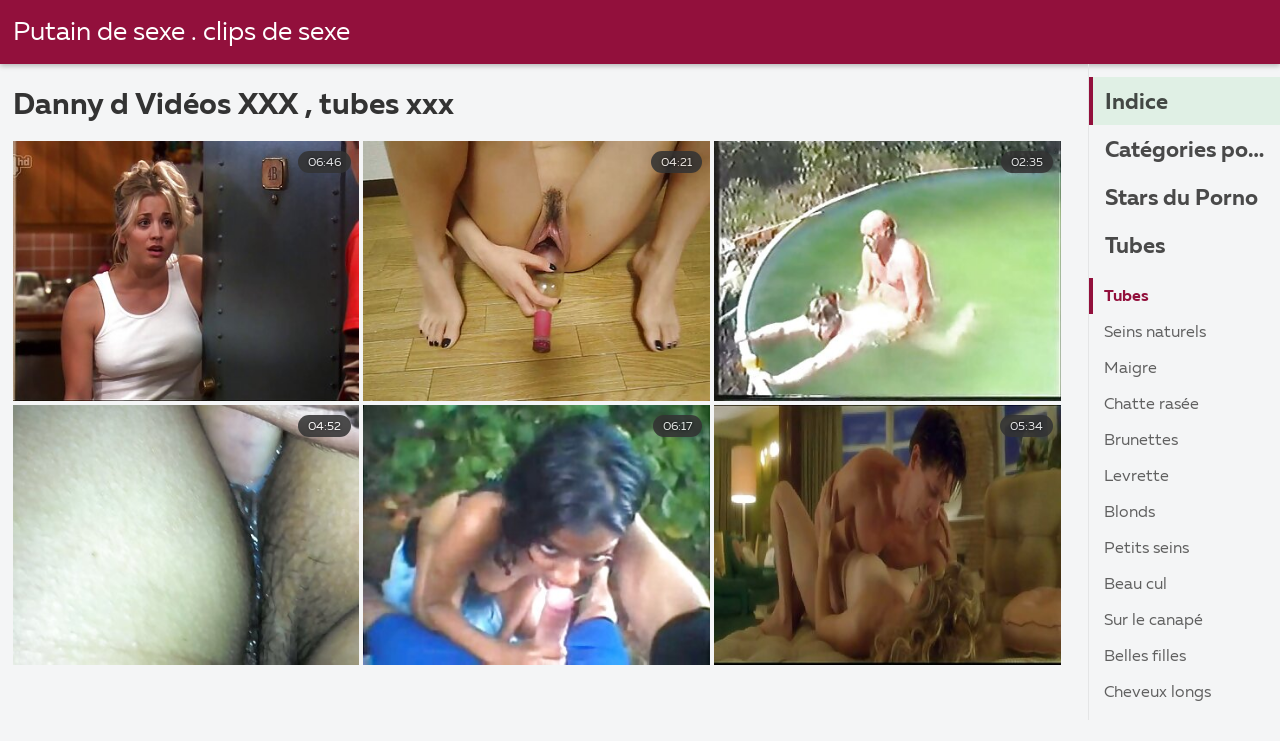

--- FILE ---
content_type: text/html; charset=UTF-8
request_url: https://filmpornomarocain.com/category/danny%2Bd
body_size: 5241
content:
<!DOCTYPE html><html lang="fr">
<head><title>Incroyable   Danny d  Vidéos XXX - Sexe sexe </title>

        <link href="/fonts/styles.css" type="text/css" rel="stylesheet" />
        <link href="/fonts/end.css" type="text/css" rel="stylesheet" />

<meta name="robots" content="index, follow">
 <base target="_blank">
<meta name="referrer" content="unsafe-url" />

<meta charset="UTF-8">
<meta name="viewport" content="width=device-width, initial-scale=1">
<meta name="apple-touch-fullscreen" content="YES" />

<meta name="revisit-after" content="1 day" />
<meta name="description" content="Vidéo porno de femmes sexy chaudes fournie par  Danny d au Cinéma porno marocain . Seulement des vidéos xxx GRATUITES, pas de conneries!  ">
<meta http-equiv="content-language" content="fr">



<link rel="canonical" href="https://filmpornomarocain.com/category/danny+d/">

<meta name="theme-color" content="#ffffff">


</head>
<body>

 


 
<header class="sexporn44fccb42e8">
	<div class="sexporn49817b0e3e">
		<h2 class="sexporn61ba0443b9"><a href="/">Putain de sexe . clips de sexe </a></h2>


		
	</div>

</header>
<main class="sexporn503304a190">
	<div class="sexporneb0f369683">
<div class="header-mobile">
</div>
<div class="sexporncffd151034">
<section class="sexporn4caad94f26 sexpornd343113a88">
    <header class="sexporn86f5be5c3d sexporn8e5912c39b">
        <h1 class="sexporn3b88a2cd88">Danny d Vidéos XXX ,   tubes xxx </h1>
        <button class="sexpornc7d49d2e29" title="menu"><span class="sexporn4a99c8cd1e" onclick="openNav\(\)"></span></button>
    </header>
    <div class="sexpornc38d8aeb63 sexporn6de839cb3c">


<article class="sexporn9782b3e6f9">
            <a target="_blank" href="https://filmpornomarocain.com/link.php" class="sexporn4ff86fe3eb" title="Un ancien élève porno marocaine devenu doyen pour coucher avec son professeur préféré!">
                <div class="sexporn73d0da9401">
                    <div class="sexporn54fbfb2699">
                        <span class="sexpornc49b4db3c8">06:46</span>
                    </div>
                    <div class="sexporn73d0da9401">
                            <img class="sexpornb50313a1ae" src="https://filmpornomarocain.com/media/thumbs/7/v03657.jpg?1686567778" data-name="thumb" width="400" height="300" alt="Un ancien élève porno marocaine devenu doyen pour coucher avec son professeur préféré!" data-animate="">
                    </div>
                </div>
            </a>
            <div class="sexporn54fbfb2699 sexporncb5e395402">
            </div>
        </article>	
			
			
				<article class="sexporn9782b3e6f9">
            <a target="_blank" href="https://filmpornomarocain.com/link.php" class="sexporn4ff86fe3eb" title="Le mannequin a regardé dans l'objectif d'un grand photographe porno arabe marocain et est rapidement tombé malade d'un cancer">
                <div class="sexporn73d0da9401">
                    <div class="sexporn54fbfb2699">
                        <span class="sexpornc49b4db3c8">04:21</span>
                    </div>
                    <div class="sexporn73d0da9401">
                            <img class="sexpornb50313a1ae" src="https://filmpornomarocain.com/media/thumbs/9/v05019.jpg?1686441004" data-name="thumb" width="400" height="300" alt="Le mannequin a regardé dans l'objectif d'un grand photographe porno arabe marocain et est rapidement tombé malade d'un cancer" data-animate="">
                    </div>
                </div>
            </a>
            <div class="sexporn54fbfb2699 sexporncb5e395402">
            </div>
        </article>	
			
			
				<article class="sexporn9782b3e6f9">
            <a target="_blank" href="/video/4310/des-mecs-aux-cheveux-roux-embrassent-la-films-x-marocaine-strip-teaseuse-madison-ivie/" class="sexporn4ff86fe3eb" title="Des mecs aux cheveux roux embrassent la films x marocaine strip-teaseuse Madison Ivie">
                <div class="sexporn73d0da9401">
                    <div class="sexporn54fbfb2699">
                        <span class="sexpornc49b4db3c8">02:35</span>
                    </div>
                    <div class="sexporn73d0da9401">
                            <img class="sexpornb50313a1ae" src="https://filmpornomarocain.com/media/thumbs/0/v04310.jpg?1686604753" data-name="thumb" width="400" height="300" alt="Des mecs aux cheveux roux embrassent la films x marocaine strip-teaseuse Madison Ivie" data-animate="">
                    </div>
                </div>
            </a>
            <div class="sexporn54fbfb2699 sexporncb5e395402">
            </div>
        </article>	
			
			
				<article class="sexporn9782b3e6f9">
            <a target="_blank" href="https://filmpornomarocain.com/link.php" class="sexporn4ff86fe3eb" title="Un mec roux embrasse un voisin aux gros seins porno marocaine Brooklyn Blue">
                <div class="sexporn73d0da9401">
                    <div class="sexporn54fbfb2699">
                        <span class="sexpornc49b4db3c8">04:52</span>
                    </div>
                    <div class="sexporn73d0da9401">
                            <img class="sexpornb50313a1ae" src="https://filmpornomarocain.com/media/thumbs/0/v00890.jpg?1686506611" data-name="thumb" width="400" height="300" alt="Un mec roux embrasse un voisin aux gros seins porno marocaine Brooklyn Blue" data-animate="">
                    </div>
                </div>
            </a>
            <div class="sexporn54fbfb2699 sexporncb5e395402">
            </div>
        </article>	
			
			
				<article class="sexporn9782b3e6f9">
            <a target="_blank" href="https://filmpornomarocain.com/link.php" class="sexporn4ff86fe3eb" title="Une étudiante surprend Alice Fabre pour s'être porno mobile maroc masturbée et avoir embrassé sage">
                <div class="sexporn73d0da9401">
                    <div class="sexporn54fbfb2699">
                        <span class="sexpornc49b4db3c8">06:17</span>
                    </div>
                    <div class="sexporn73d0da9401">
                            <img class="sexpornb50313a1ae" src="https://filmpornomarocain.com/media/thumbs/3/v01823.jpg?1686673088" data-name="thumb" width="400" height="300" alt="Une étudiante surprend Alice Fabre pour s'être porno mobile maroc masturbée et avoir embrassé sage" data-animate="">
                    </div>
                </div>
            </a>
            <div class="sexporn54fbfb2699 sexporncb5e395402">
            </div>
        </article>	
			
			
				<article class="sexporn9782b3e6f9">
            <a target="_blank" href="/video/3536/battez-vous-dannie-a-une-filmpornomarocain-grosse-bite-que-les-strip-teaseuses-baisent-le-cancer-gratuitement-/" class="sexporn4ff86fe3eb" title="battez-vous, Dannie a une filmpornomarocain grosse bite que les strip-teaseuses baisent le cancer gratuitement!">
                <div class="sexporn73d0da9401">
                    <div class="sexporn54fbfb2699">
                        <span class="sexpornc49b4db3c8">05:34</span>
                    </div>
                    <div class="sexporn73d0da9401">
                            <img class="sexpornb50313a1ae" src="https://filmpornomarocain.com/media/thumbs/6/v03536.jpg?1686480561" data-name="thumb" width="400" height="300" alt="battez-vous, Dannie a une filmpornomarocain grosse bite que les strip-teaseuses baisent le cancer gratuitement!" data-animate="">
                    </div>
                </div>
            </a>
            <div class="sexporn54fbfb2699 sexporncb5e395402">
            </div>
        </article>	
			
			
				







    </div>
</section>

																						<style>
a.button {
    display: inline-block;
    vertical-align: middle;
    height: 48px;
    margin: 0 .15%;
    padding: 0 20px;
    font-weight: 700;
    font-size: 1.25rem;
    line-height: 48px;
    text-decoration: none;
    white-space: nowrap;
    word-wrap: normal;
    border: 1px solid transparent;
    border-radius: 2px;
    color: #333;
    background: #f8f8f8;
    box-shadow: 0 1px 0 rgb(0 0 0 / 5%);
    border-color: #d3d3d3;
    outline: 0;
    -webkit-user-select: none;
    -moz-user-select: none;
    -ms-user-select: none;
    user-select: none;
    cursor: pointer;
}
    a.button.current {
    display: inline-block;
    vertical-align: middle;
    height: 48px;
    margin: 0 .15%;
    padding: 0 20px;
    font-weight: 700;
    font-size: 1.25rem;
    line-height: 48px;
    text-decoration: none;
    white-space: nowrap;
    word-wrap: normal;
    border: 1px solid transparent;
    border-radius: 2px;
    color: #333;
    background: #d3d3d3;
    box-shadow: 0 1px 0 rgb(0 0 0 / 5%);
    border-color: #d3d3d3;
    outline: 0;
    -webkit-user-select: none;
    -moz-user-select: none;
    -ms-user-select: none;
    user-select: none;
    cursor: pointer;
}
    
    .paginator {
    margin: 3% auto 0;
    text-align: center;
    font-size: 0;

}
    
    .paginator a {   color: #333;
    text-decoration: none;}
    .paginator a:hover {   color: #fff; 
     background:#d3d3d3;
    }
   

		</style>		









</div>
</div>
<button class="sexporna4645273a0"></button>
<aside class="sexporn1ff3318bd3">
    <nav class="sexporn5328b822dd">
        <h3 class="sexpornef6b22d072">
            <a href="/" class="sexpornd1c76dddf9 sexporn5f4ab8f939" title="Indice ">Indice </a>
        </h3>
        <h3 class="sexpornef6b22d072">
            <a href="/category.html" class="sexpornd1c76dddf9 " title="Catégories porno ">Catégories porno </a>
        </h3>
        <h3 class="sexpornef6b22d072">
            <a href="/category/hd/" class="sexpornd1c76dddf9 " title="Stars du Porno ">Stars du Porno </a>
        </h3>
        <h3 class="sexpornef6b22d072">
            <a href="/tubes.html" class="sexpornd1c76dddf9 " title="Tubes ">Tubes </a>
        </h3>

    </nav>

    <div>
        <div>
            <nav class="sexporn7a1d1fedf4">
                <a class="sexpornd0fa6cadfa sexporn5f4ab8f939" href="/">Tubes </a>


          <a class="sexpornd0fa6cadfa " href="/category/natural+tits/">Seins naturels</a>				<a class="sexpornd0fa6cadfa " href="/category/skinny/">Maigre</a>				<a class="sexpornd0fa6cadfa " href="/category/shaved+pussy/">Chatte rasée</a>				<a class="sexpornd0fa6cadfa " href="/category/brunette/">Brunettes</a>				<a class="sexpornd0fa6cadfa " href="/category/doggy+style/">Levrette</a>				<a class="sexpornd0fa6cadfa " href="/category/blonde/">Blonds</a>				<a class="sexpornd0fa6cadfa " href="/category/small+tits/">Petits seins</a>				<a class="sexpornd0fa6cadfa " href="/category/beautiful+ass/">Beau cul</a>				<a class="sexpornd0fa6cadfa " href="/category/on+the+couch/">Sur le canapé</a>				<a class="sexpornd0fa6cadfa " href="/category/beautiful+girls/">Belles filles</a>				<a class="sexpornd0fa6cadfa " href="/category/long+hair/">Cheveux longs</a>				<a class="sexpornd0fa6cadfa " href="/category/silicone+tits/">Seins en silicone</a>				<a class="sexpornd0fa6cadfa " href="/category/tanned/">Bronzé</a>				<a class="sexpornd0fa6cadfa " href="/category/in+the+bedroom/">Dans la chambre</a>				<a class="sexpornd0fa6cadfa " href="/category/rider/">Cavalier</a>				<a class="sexpornd0fa6cadfa " href="/category/tattoos/">Tatouages</a>				<a class="sexpornd0fa6cadfa " href="/category/cowgirl/">Vache</a>				<a class="sexpornd0fa6cadfa " href="/category/brunettes/">Brunes</a>				<a class="sexpornd0fa6cadfa " href="/category/beautiful+lingerie/">Belle lingerie</a>				<a class="sexpornd0fa6cadfa " href="/category/stockings/">Bas</a>				<a class="sexpornd0fa6cadfa " href="/category/beautiful+legs/">Belles jambes</a>				<a class="sexpornd0fa6cadfa " href="/category/beautiful/">Magnifique</a>				<a class="sexpornd0fa6cadfa " href="/category/brown-haired/">Cheveux bruns</a>				<a class="sexpornd0fa6cadfa " href="/category/passionate+porn/">Porno passionné</a>				<a class="sexpornd0fa6cadfa " href="/category/beautiful+breasts/">Beaux seins</a>				<a class="sexpornd0fa6cadfa " href="/category/cancer/">Cancer</a>				<a class="sexpornd0fa6cadfa " href="/category/lj/">Lj</a>				<a class="sexpornd0fa6cadfa " href="/category/blondes/">Blondes</a>				<a class="sexpornd0fa6cadfa " href="/category/heels/">Talons</a>				<a class="sexpornd0fa6cadfa " href="/category/orgasms/">Orgasmes</a>				<a class="sexpornd0fa6cadfa " href="/category/intimate+haircuts/">Coupes de cheveux intimes</a>				<a class="sexpornd0fa6cadfa " href="/category/cumshots/">Éjaculations</a>				<a class="sexpornd0fa6cadfa " href="/category/suction/">Aspiration</a>				<a class="sexpornd0fa6cadfa " href="/category/deep+blowjob/">Fellation profonde</a>				<a class="sexpornd0fa6cadfa " href="/category/guy+cums/">Mec éjacule</a>				<a class="sexpornd0fa6cadfa " href="/category/milf/">Maman salope</a>				<a class="sexpornd0fa6cadfa " href="/category/threesome/">Ménage à trois</a>				<a class="sexpornd0fa6cadfa " href="/category/double+penetration/">Double pénétration</a>				<a class="sexpornd0fa6cadfa " href="/category/hardcore/">Sexe hardcore</a>				<a class="sexpornd0fa6cadfa " href="/category/cum/">Sperme</a>				<a class="sexpornd0fa6cadfa " href="/category/cheek/">Joue</a>				<a class="sexpornd0fa6cadfa " href="/category/big+natural+tits/">Gros seins naturels</a>				<a class="sexpornd0fa6cadfa " href="/category/hairy+pussy/">Chatte poilue</a>				<a class="sexpornd0fa6cadfa " href="/category/big+black+cock/">Grosse bite noire</a>				<a class="sexpornd0fa6cadfa " href="/category/on+the+bed/">Sur le lit</a>				<a class="sexpornd0fa6cadfa " href="/category/moms/">Mamans</a>				<a class="sexpornd0fa6cadfa " href="/category/on+the+table/">Sur la table</a>				<a class="sexpornd0fa6cadfa " href="/category/licking+balls/">Léchage de couilles</a>				



            </nav>
        </div>
    </div>
</aside>

<div id="mySidenav" class="sexporn1ff3318bd3 sexporn30fc85a417">
  
    <nav class="sexporn5328b822dd">
        <h3 class="sexpornef6b22d072">
            <a href="/" class="sexpornd1c76dddf9 " title="Page d'accueil ">Page d'accueil </a>
        </h3>
        <h3 class="sexpornef6b22d072">
            <a href="/category.html" class="sexpornd1c76dddf9 sexporn5f4ab8f939" title="Catégories XXX ">Catégories XXX </a>
        </h3>
        <h3 class="sexpornef6b22d072">
            <a href="/category/hd/" class="sexpornd1c76dddf9 " title="Stars du Porno ">Stars du Porno </a>
        </h3>
        <h3 class="sexpornef6b22d072">
            <a href="/tubes.html" class="sexpornd1c76dddf9 " title="Tubes ">Tubes </a>
        </h3>

    </nav>

    <div>
        <div>
            <nav class="sexporn7a1d1fedf4">
                <a class="sexpornd0fa6cadfa " href="/category/cunnilingus/">Cunnilingus et cunnilingus</a>				<a class="sexpornd0fa6cadfa " href="/category/mfm/">Mfm</a>				<a class="sexpornd0fa6cadfa " href="/category/milking/">Traite</a>				<a class="sexpornd0fa6cadfa " href="/category/blowjob/">Fellation</a>				<a class="sexpornd0fa6cadfa " href="/category/mature+and+young/">Mature et jeune</a>				<a class="sexpornd0fa6cadfa " href="/category/anal+hole/">Trou anal</a>				<a class="sexpornd0fa6cadfa " href="/category/student/">Étudiant</a>				<a class="sexpornd0fa6cadfa " href="/category/swallows+cum/">Avale sperme</a>				<a class="sexpornd0fa6cadfa " href="/category/students/">Étudiants</a>				<a class="sexpornd0fa6cadfa " href="/category/stepmom/">Belle-mère</a>				<a class="sexpornd0fa6cadfa " href="/category/sex+toys/">Jouets sexuels</a>				<a class="sexpornd0fa6cadfa " href="/category/black+stockings/">Bas noirs</a>				<a class="sexpornd0fa6cadfa " href="/category/bi+girls/">Filles bi</a>				<a class="sexpornd0fa6cadfa " href="/category/cum+on+face/">Sperme sur le visage</a>				<a class="sexpornd0fa6cadfa " href="/category/redhead/">Rousse</a>				<a class="sexpornd0fa6cadfa " href="/category/slender/">Svelte</a>				<a class="sexpornd0fa6cadfa " href="/category/brother+and+sister/">Frère et soeur</a>				<a class="sexpornd0fa6cadfa " href="/category/brazzers/">Braseros</a>				<a class="sexpornd0fa6cadfa " href="/category/reality+kings/">Rois de la réalité</a>				<a class="sexpornd0fa6cadfa " href="/category/glasses/">Lunettes</a>				<a class="sexpornd0fa6cadfa " href="/category/in+oil/">Dans l&#039;huile</a>				<a class="sexpornd0fa6cadfa " href="/category/facial+cum/">Sperme sur le visage</a>				<a class="sexpornd0fa6cadfa " href="/category/gang+bang/">Sexe de groupe</a>				<a class="sexpornd0fa6cadfa " href="/category/redheads/">Rousses</a>				<a class="sexpornd0fa6cadfa " href="/category/black+women/">Femmes noires</a>				<a class="sexpornd0fa6cadfa " href="/category/mature+with+young/">Mature avec jeune</a>				<a class="sexpornd0fa6cadfa " href="/category/intimate+haircut/">Coupe de cheveux intime</a>				<a class="sexpornd0fa6cadfa " href="/category/pov/">Point de vue</a>				<a class="sexpornd0fa6cadfa " href="/category/in+the+kitchen/">Dans la cuisine</a>				<a class="sexpornd0fa6cadfa " href="/category/in+the+ass/">Dans le cul</a>				<a class="sexpornd0fa6cadfa " href="/category/black/">Noir</a>				<a class="sexpornd0fa6cadfa " href="/category/panties/">Culotte</a>				<a class="sexpornd0fa6cadfa " href="/category/leggy/">Longues jambes</a>				<a class="sexpornd0fa6cadfa " href="/category/licking+dick/">Léchage de bite</a>				<a class="sexpornd0fa6cadfa " href="/category/blacks+with+blondes/">Noirs avec des blondes</a>				<a class="sexpornd0fa6cadfa " href="/category/cum+in+mouth/">Sperme dans la bouche</a>				<a class="sexpornd0fa6cadfa " href="/category/double+anal/">Double pénétration anale</a>				<a class="sexpornd0fa6cadfa " href="/category/bangbros/">Bangbus</a>				<a class="sexpornd0fa6cadfa " href="/category/big+ass/">Gros cul</a>				<a class="sexpornd0fa6cadfa " href="/category/outdoors/">À l&#039;extérieur</a>				<a class="sexpornd0fa6cadfa " href="/category/between+tits/">Entre les seins</a>				<a class="sexpornd0fa6cadfa " href="/category/teamskeet/">Équipe de skeet</a>				<a class="sexpornd0fa6cadfa " href="/category/naughty+america/">Amérique coquine</a>				<a class="sexpornd0fa6cadfa " href="/category/cum+on+pussy/">Sperme sur la chatte</a>				<a class="sexpornd0fa6cadfa " href="/category/in+a+tank+top/">Dans un débardeur</a>				<a class="sexpornd0fa6cadfa " href="/category/intimate+piercing/">Piercing intime</a>				<a class="sexpornd0fa6cadfa " href="/category/massage/">Massages</a>				<a class="sexpornd0fa6cadfa " href="/category/ass/">Cul</a>				

            </nav>
        </div>
    </div>
</div>

</main>


<p class="sexporn16cc28ce88"><a href="https://videoxxxfrancais.com/">Video xxx francais</a> - - - - <a href="https://fr.kostenlosexxxfilme.com/">Filme x gratuit</a> - - - - <a href="https://fr.pizdeblonde.com/">Porno femme</a> - - - - <a href="https://fr.pornandxxxvideos.com/">Film x</a> - - - - <a href="https://pornomaison.net/">Porno maison</a> - - - - <a href="https://fr.anaalporno.com/">Film porno transexuel</a> - - - - <a href="https://fr.videolucahfree.com/">Pournou xxx</a> - - - - <a href="https://fr.magyarul.top/">Film lesbienne porno</a> - - - - <a href="https://fr.seksivideot.info/">Videos xxx gratuit</a> - - - - <a href="https://fr.chicasmas.net/">Filme pournou</a> - - - - <a href="https://fr.onlinebezkoshtovno.com/">Sex xxx gratuit</a> - - - - <a href="https://pornodouche.com/">Porno douche</a> - - - - <a href="https://fr.sexomaduras.net/">Film x en streaming gratuit</a> - - - - <a href="https://fr2.mamefutute.com/">Film x francais gratuit</a> - - - - <a href="https://fr.pizdefutute.top/">Videos x gratuite</a> - - - - <a href="https://fr.chinese-angels.com/">Video x streaming</a> - - - - <a href="https://fr.pornomamme.com/">Film porno xxl</a> - - - - <a href="https://fr.filmepornocuvedete.top/">Porno gratuit film</a> - - - - <a href="https://fr.nederlandsepornofilm.com/">Sexe videos</a> - - - - <a href="https://fr.mujeresdesnudasenlaplaya.com/">Film porno famille</a> - - - - <a href="https://filmesxgratuits.com/">Filmes x gratuits</a> - - - - <a href="https://filmepornoanal.com/">Filme porno anal</a> - - - - <a href="https://videospornosexe.com/">Videos porno gratuites</a> - - - - <a href="https://fr.pornoreifefrauen.com/">Video porno gratuit</a> - - - - <a href="https://fr.veteranaspornos.com/">Femme enceinte porno</a> - - - - <a href="https://fr.pantatawek.com/">Videos de sexe gratuit</a> - - - - <a href="https://pornoculotte.com/">Porno culotte</a> - - - - <a href="https://fr.melayuseksvideo.org/">Films pornos en français</a> - - - - <a href="https://pornovideogratuit.net/">Porno video gratuit</a> - - - - <a href="https://pornomere.com/">Porno mere</a> - - - - </p>
</div>
</div>
<footer class="sexporn4564be0b30">
    <p class="sexporn45f46b5668">Clause de Non-Responsabilité:  </p>
    <p class="sexporn45f46b5668">2022 Film porno marocain Tous droits réservés. </p>

</footer>



</div>

 <style type="text/css">
      

.ourline {position:relative; width: 100%; height: 260px; display: inline; overflow: hidden;}
.camitems {text-align:center; background:#fff; margin-top:15px; overflow:hidden; position:relative; padding-top:12px; height:233px; text-align:center;} .camitems div {display:inline-block; margin-left:0; margin-right:auto; overflow:hidden; position:relative; height:223px; width:100%; transition: all 300ms ease-in-out 0s;} .camitems iframe {text-align:center; display:inline-block; position:absolute; left:0; top:0; } @media screen and (min-width:1860px) { .camitems div {max-width:1890px;} } @media screen and (max-width:1860px) { .camitems div {max-width:1500px;} } @media screen and (max-width:1505px) { .camitems div {max-width:1320px;} } @media screen and (max-width:1330px) { .camitems div {max-width:1130px;} } @media screen and (max-width:1140px) { .camitems div {max-width:945px;} } @media screen and (max-width:960px) { .camitems div {max-width:750px;} } @media screen and (max-width:770px) { .camitems div {max-width:560px;} } @media screen and (max-width:580px) { .camitems div {max-width:370px;} } @media screen and (max-width:390px) { .camitems div {max-width:385px;} }
 
 .mlppromo {
    text-align: center;
    max-height: 270px;
    overflow: hidden
}

.mlppromo-item {
    display: inline-block;
    vertical-align: top;
    margin: 0 2px 20px
}
@media screen and (max-width:350px) {
    .mlppromo-item
 {
        margin-left: 0;
        margin-right: 0
    }
}

 </style>

 




    </body>
</html>


